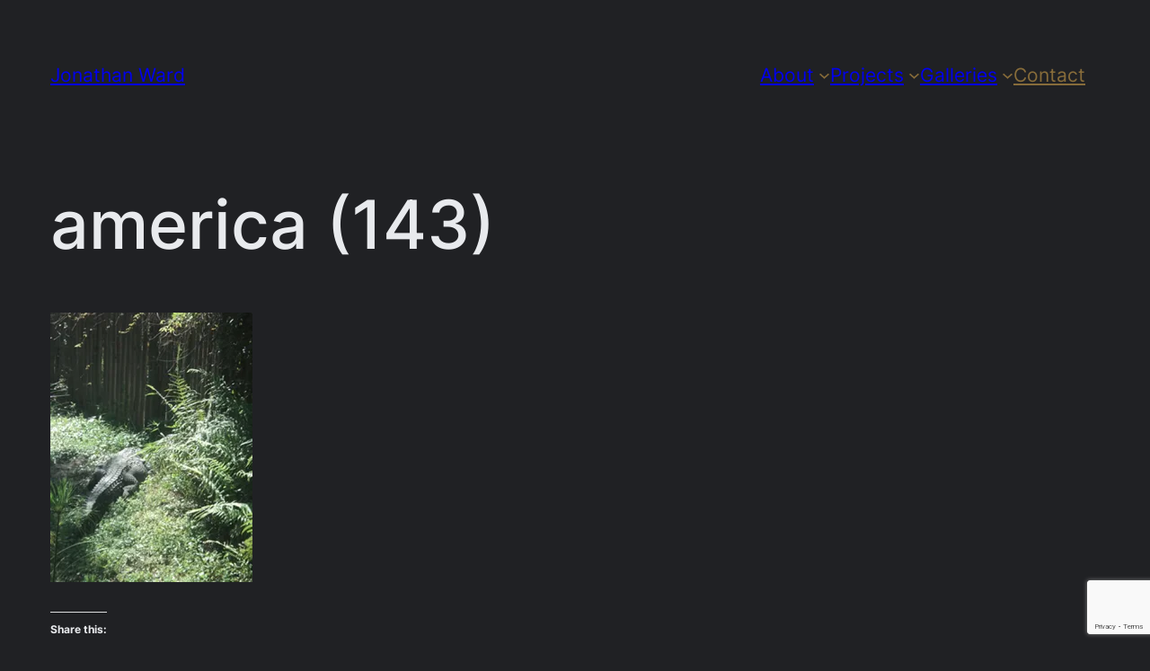

--- FILE ---
content_type: text/html; charset=utf-8
request_url: https://www.google.com/recaptcha/api2/anchor?ar=1&k=6Lc4Ps4jAAAAANLVas6hgMtF9YRC8THvt_ls7_Q7&co=aHR0cHM6Ly9qb2hubnl3YXJkLm1lLnVrOjQ0Mw..&hl=en&v=PoyoqOPhxBO7pBk68S4YbpHZ&size=invisible&anchor-ms=20000&execute-ms=30000&cb=1tpm1axn8nog
body_size: 48680
content:
<!DOCTYPE HTML><html dir="ltr" lang="en"><head><meta http-equiv="Content-Type" content="text/html; charset=UTF-8">
<meta http-equiv="X-UA-Compatible" content="IE=edge">
<title>reCAPTCHA</title>
<style type="text/css">
/* cyrillic-ext */
@font-face {
  font-family: 'Roboto';
  font-style: normal;
  font-weight: 400;
  font-stretch: 100%;
  src: url(//fonts.gstatic.com/s/roboto/v48/KFO7CnqEu92Fr1ME7kSn66aGLdTylUAMa3GUBHMdazTgWw.woff2) format('woff2');
  unicode-range: U+0460-052F, U+1C80-1C8A, U+20B4, U+2DE0-2DFF, U+A640-A69F, U+FE2E-FE2F;
}
/* cyrillic */
@font-face {
  font-family: 'Roboto';
  font-style: normal;
  font-weight: 400;
  font-stretch: 100%;
  src: url(//fonts.gstatic.com/s/roboto/v48/KFO7CnqEu92Fr1ME7kSn66aGLdTylUAMa3iUBHMdazTgWw.woff2) format('woff2');
  unicode-range: U+0301, U+0400-045F, U+0490-0491, U+04B0-04B1, U+2116;
}
/* greek-ext */
@font-face {
  font-family: 'Roboto';
  font-style: normal;
  font-weight: 400;
  font-stretch: 100%;
  src: url(//fonts.gstatic.com/s/roboto/v48/KFO7CnqEu92Fr1ME7kSn66aGLdTylUAMa3CUBHMdazTgWw.woff2) format('woff2');
  unicode-range: U+1F00-1FFF;
}
/* greek */
@font-face {
  font-family: 'Roboto';
  font-style: normal;
  font-weight: 400;
  font-stretch: 100%;
  src: url(//fonts.gstatic.com/s/roboto/v48/KFO7CnqEu92Fr1ME7kSn66aGLdTylUAMa3-UBHMdazTgWw.woff2) format('woff2');
  unicode-range: U+0370-0377, U+037A-037F, U+0384-038A, U+038C, U+038E-03A1, U+03A3-03FF;
}
/* math */
@font-face {
  font-family: 'Roboto';
  font-style: normal;
  font-weight: 400;
  font-stretch: 100%;
  src: url(//fonts.gstatic.com/s/roboto/v48/KFO7CnqEu92Fr1ME7kSn66aGLdTylUAMawCUBHMdazTgWw.woff2) format('woff2');
  unicode-range: U+0302-0303, U+0305, U+0307-0308, U+0310, U+0312, U+0315, U+031A, U+0326-0327, U+032C, U+032F-0330, U+0332-0333, U+0338, U+033A, U+0346, U+034D, U+0391-03A1, U+03A3-03A9, U+03B1-03C9, U+03D1, U+03D5-03D6, U+03F0-03F1, U+03F4-03F5, U+2016-2017, U+2034-2038, U+203C, U+2040, U+2043, U+2047, U+2050, U+2057, U+205F, U+2070-2071, U+2074-208E, U+2090-209C, U+20D0-20DC, U+20E1, U+20E5-20EF, U+2100-2112, U+2114-2115, U+2117-2121, U+2123-214F, U+2190, U+2192, U+2194-21AE, U+21B0-21E5, U+21F1-21F2, U+21F4-2211, U+2213-2214, U+2216-22FF, U+2308-230B, U+2310, U+2319, U+231C-2321, U+2336-237A, U+237C, U+2395, U+239B-23B7, U+23D0, U+23DC-23E1, U+2474-2475, U+25AF, U+25B3, U+25B7, U+25BD, U+25C1, U+25CA, U+25CC, U+25FB, U+266D-266F, U+27C0-27FF, U+2900-2AFF, U+2B0E-2B11, U+2B30-2B4C, U+2BFE, U+3030, U+FF5B, U+FF5D, U+1D400-1D7FF, U+1EE00-1EEFF;
}
/* symbols */
@font-face {
  font-family: 'Roboto';
  font-style: normal;
  font-weight: 400;
  font-stretch: 100%;
  src: url(//fonts.gstatic.com/s/roboto/v48/KFO7CnqEu92Fr1ME7kSn66aGLdTylUAMaxKUBHMdazTgWw.woff2) format('woff2');
  unicode-range: U+0001-000C, U+000E-001F, U+007F-009F, U+20DD-20E0, U+20E2-20E4, U+2150-218F, U+2190, U+2192, U+2194-2199, U+21AF, U+21E6-21F0, U+21F3, U+2218-2219, U+2299, U+22C4-22C6, U+2300-243F, U+2440-244A, U+2460-24FF, U+25A0-27BF, U+2800-28FF, U+2921-2922, U+2981, U+29BF, U+29EB, U+2B00-2BFF, U+4DC0-4DFF, U+FFF9-FFFB, U+10140-1018E, U+10190-1019C, U+101A0, U+101D0-101FD, U+102E0-102FB, U+10E60-10E7E, U+1D2C0-1D2D3, U+1D2E0-1D37F, U+1F000-1F0FF, U+1F100-1F1AD, U+1F1E6-1F1FF, U+1F30D-1F30F, U+1F315, U+1F31C, U+1F31E, U+1F320-1F32C, U+1F336, U+1F378, U+1F37D, U+1F382, U+1F393-1F39F, U+1F3A7-1F3A8, U+1F3AC-1F3AF, U+1F3C2, U+1F3C4-1F3C6, U+1F3CA-1F3CE, U+1F3D4-1F3E0, U+1F3ED, U+1F3F1-1F3F3, U+1F3F5-1F3F7, U+1F408, U+1F415, U+1F41F, U+1F426, U+1F43F, U+1F441-1F442, U+1F444, U+1F446-1F449, U+1F44C-1F44E, U+1F453, U+1F46A, U+1F47D, U+1F4A3, U+1F4B0, U+1F4B3, U+1F4B9, U+1F4BB, U+1F4BF, U+1F4C8-1F4CB, U+1F4D6, U+1F4DA, U+1F4DF, U+1F4E3-1F4E6, U+1F4EA-1F4ED, U+1F4F7, U+1F4F9-1F4FB, U+1F4FD-1F4FE, U+1F503, U+1F507-1F50B, U+1F50D, U+1F512-1F513, U+1F53E-1F54A, U+1F54F-1F5FA, U+1F610, U+1F650-1F67F, U+1F687, U+1F68D, U+1F691, U+1F694, U+1F698, U+1F6AD, U+1F6B2, U+1F6B9-1F6BA, U+1F6BC, U+1F6C6-1F6CF, U+1F6D3-1F6D7, U+1F6E0-1F6EA, U+1F6F0-1F6F3, U+1F6F7-1F6FC, U+1F700-1F7FF, U+1F800-1F80B, U+1F810-1F847, U+1F850-1F859, U+1F860-1F887, U+1F890-1F8AD, U+1F8B0-1F8BB, U+1F8C0-1F8C1, U+1F900-1F90B, U+1F93B, U+1F946, U+1F984, U+1F996, U+1F9E9, U+1FA00-1FA6F, U+1FA70-1FA7C, U+1FA80-1FA89, U+1FA8F-1FAC6, U+1FACE-1FADC, U+1FADF-1FAE9, U+1FAF0-1FAF8, U+1FB00-1FBFF;
}
/* vietnamese */
@font-face {
  font-family: 'Roboto';
  font-style: normal;
  font-weight: 400;
  font-stretch: 100%;
  src: url(//fonts.gstatic.com/s/roboto/v48/KFO7CnqEu92Fr1ME7kSn66aGLdTylUAMa3OUBHMdazTgWw.woff2) format('woff2');
  unicode-range: U+0102-0103, U+0110-0111, U+0128-0129, U+0168-0169, U+01A0-01A1, U+01AF-01B0, U+0300-0301, U+0303-0304, U+0308-0309, U+0323, U+0329, U+1EA0-1EF9, U+20AB;
}
/* latin-ext */
@font-face {
  font-family: 'Roboto';
  font-style: normal;
  font-weight: 400;
  font-stretch: 100%;
  src: url(//fonts.gstatic.com/s/roboto/v48/KFO7CnqEu92Fr1ME7kSn66aGLdTylUAMa3KUBHMdazTgWw.woff2) format('woff2');
  unicode-range: U+0100-02BA, U+02BD-02C5, U+02C7-02CC, U+02CE-02D7, U+02DD-02FF, U+0304, U+0308, U+0329, U+1D00-1DBF, U+1E00-1E9F, U+1EF2-1EFF, U+2020, U+20A0-20AB, U+20AD-20C0, U+2113, U+2C60-2C7F, U+A720-A7FF;
}
/* latin */
@font-face {
  font-family: 'Roboto';
  font-style: normal;
  font-weight: 400;
  font-stretch: 100%;
  src: url(//fonts.gstatic.com/s/roboto/v48/KFO7CnqEu92Fr1ME7kSn66aGLdTylUAMa3yUBHMdazQ.woff2) format('woff2');
  unicode-range: U+0000-00FF, U+0131, U+0152-0153, U+02BB-02BC, U+02C6, U+02DA, U+02DC, U+0304, U+0308, U+0329, U+2000-206F, U+20AC, U+2122, U+2191, U+2193, U+2212, U+2215, U+FEFF, U+FFFD;
}
/* cyrillic-ext */
@font-face {
  font-family: 'Roboto';
  font-style: normal;
  font-weight: 500;
  font-stretch: 100%;
  src: url(//fonts.gstatic.com/s/roboto/v48/KFO7CnqEu92Fr1ME7kSn66aGLdTylUAMa3GUBHMdazTgWw.woff2) format('woff2');
  unicode-range: U+0460-052F, U+1C80-1C8A, U+20B4, U+2DE0-2DFF, U+A640-A69F, U+FE2E-FE2F;
}
/* cyrillic */
@font-face {
  font-family: 'Roboto';
  font-style: normal;
  font-weight: 500;
  font-stretch: 100%;
  src: url(//fonts.gstatic.com/s/roboto/v48/KFO7CnqEu92Fr1ME7kSn66aGLdTylUAMa3iUBHMdazTgWw.woff2) format('woff2');
  unicode-range: U+0301, U+0400-045F, U+0490-0491, U+04B0-04B1, U+2116;
}
/* greek-ext */
@font-face {
  font-family: 'Roboto';
  font-style: normal;
  font-weight: 500;
  font-stretch: 100%;
  src: url(//fonts.gstatic.com/s/roboto/v48/KFO7CnqEu92Fr1ME7kSn66aGLdTylUAMa3CUBHMdazTgWw.woff2) format('woff2');
  unicode-range: U+1F00-1FFF;
}
/* greek */
@font-face {
  font-family: 'Roboto';
  font-style: normal;
  font-weight: 500;
  font-stretch: 100%;
  src: url(//fonts.gstatic.com/s/roboto/v48/KFO7CnqEu92Fr1ME7kSn66aGLdTylUAMa3-UBHMdazTgWw.woff2) format('woff2');
  unicode-range: U+0370-0377, U+037A-037F, U+0384-038A, U+038C, U+038E-03A1, U+03A3-03FF;
}
/* math */
@font-face {
  font-family: 'Roboto';
  font-style: normal;
  font-weight: 500;
  font-stretch: 100%;
  src: url(//fonts.gstatic.com/s/roboto/v48/KFO7CnqEu92Fr1ME7kSn66aGLdTylUAMawCUBHMdazTgWw.woff2) format('woff2');
  unicode-range: U+0302-0303, U+0305, U+0307-0308, U+0310, U+0312, U+0315, U+031A, U+0326-0327, U+032C, U+032F-0330, U+0332-0333, U+0338, U+033A, U+0346, U+034D, U+0391-03A1, U+03A3-03A9, U+03B1-03C9, U+03D1, U+03D5-03D6, U+03F0-03F1, U+03F4-03F5, U+2016-2017, U+2034-2038, U+203C, U+2040, U+2043, U+2047, U+2050, U+2057, U+205F, U+2070-2071, U+2074-208E, U+2090-209C, U+20D0-20DC, U+20E1, U+20E5-20EF, U+2100-2112, U+2114-2115, U+2117-2121, U+2123-214F, U+2190, U+2192, U+2194-21AE, U+21B0-21E5, U+21F1-21F2, U+21F4-2211, U+2213-2214, U+2216-22FF, U+2308-230B, U+2310, U+2319, U+231C-2321, U+2336-237A, U+237C, U+2395, U+239B-23B7, U+23D0, U+23DC-23E1, U+2474-2475, U+25AF, U+25B3, U+25B7, U+25BD, U+25C1, U+25CA, U+25CC, U+25FB, U+266D-266F, U+27C0-27FF, U+2900-2AFF, U+2B0E-2B11, U+2B30-2B4C, U+2BFE, U+3030, U+FF5B, U+FF5D, U+1D400-1D7FF, U+1EE00-1EEFF;
}
/* symbols */
@font-face {
  font-family: 'Roboto';
  font-style: normal;
  font-weight: 500;
  font-stretch: 100%;
  src: url(//fonts.gstatic.com/s/roboto/v48/KFO7CnqEu92Fr1ME7kSn66aGLdTylUAMaxKUBHMdazTgWw.woff2) format('woff2');
  unicode-range: U+0001-000C, U+000E-001F, U+007F-009F, U+20DD-20E0, U+20E2-20E4, U+2150-218F, U+2190, U+2192, U+2194-2199, U+21AF, U+21E6-21F0, U+21F3, U+2218-2219, U+2299, U+22C4-22C6, U+2300-243F, U+2440-244A, U+2460-24FF, U+25A0-27BF, U+2800-28FF, U+2921-2922, U+2981, U+29BF, U+29EB, U+2B00-2BFF, U+4DC0-4DFF, U+FFF9-FFFB, U+10140-1018E, U+10190-1019C, U+101A0, U+101D0-101FD, U+102E0-102FB, U+10E60-10E7E, U+1D2C0-1D2D3, U+1D2E0-1D37F, U+1F000-1F0FF, U+1F100-1F1AD, U+1F1E6-1F1FF, U+1F30D-1F30F, U+1F315, U+1F31C, U+1F31E, U+1F320-1F32C, U+1F336, U+1F378, U+1F37D, U+1F382, U+1F393-1F39F, U+1F3A7-1F3A8, U+1F3AC-1F3AF, U+1F3C2, U+1F3C4-1F3C6, U+1F3CA-1F3CE, U+1F3D4-1F3E0, U+1F3ED, U+1F3F1-1F3F3, U+1F3F5-1F3F7, U+1F408, U+1F415, U+1F41F, U+1F426, U+1F43F, U+1F441-1F442, U+1F444, U+1F446-1F449, U+1F44C-1F44E, U+1F453, U+1F46A, U+1F47D, U+1F4A3, U+1F4B0, U+1F4B3, U+1F4B9, U+1F4BB, U+1F4BF, U+1F4C8-1F4CB, U+1F4D6, U+1F4DA, U+1F4DF, U+1F4E3-1F4E6, U+1F4EA-1F4ED, U+1F4F7, U+1F4F9-1F4FB, U+1F4FD-1F4FE, U+1F503, U+1F507-1F50B, U+1F50D, U+1F512-1F513, U+1F53E-1F54A, U+1F54F-1F5FA, U+1F610, U+1F650-1F67F, U+1F687, U+1F68D, U+1F691, U+1F694, U+1F698, U+1F6AD, U+1F6B2, U+1F6B9-1F6BA, U+1F6BC, U+1F6C6-1F6CF, U+1F6D3-1F6D7, U+1F6E0-1F6EA, U+1F6F0-1F6F3, U+1F6F7-1F6FC, U+1F700-1F7FF, U+1F800-1F80B, U+1F810-1F847, U+1F850-1F859, U+1F860-1F887, U+1F890-1F8AD, U+1F8B0-1F8BB, U+1F8C0-1F8C1, U+1F900-1F90B, U+1F93B, U+1F946, U+1F984, U+1F996, U+1F9E9, U+1FA00-1FA6F, U+1FA70-1FA7C, U+1FA80-1FA89, U+1FA8F-1FAC6, U+1FACE-1FADC, U+1FADF-1FAE9, U+1FAF0-1FAF8, U+1FB00-1FBFF;
}
/* vietnamese */
@font-face {
  font-family: 'Roboto';
  font-style: normal;
  font-weight: 500;
  font-stretch: 100%;
  src: url(//fonts.gstatic.com/s/roboto/v48/KFO7CnqEu92Fr1ME7kSn66aGLdTylUAMa3OUBHMdazTgWw.woff2) format('woff2');
  unicode-range: U+0102-0103, U+0110-0111, U+0128-0129, U+0168-0169, U+01A0-01A1, U+01AF-01B0, U+0300-0301, U+0303-0304, U+0308-0309, U+0323, U+0329, U+1EA0-1EF9, U+20AB;
}
/* latin-ext */
@font-face {
  font-family: 'Roboto';
  font-style: normal;
  font-weight: 500;
  font-stretch: 100%;
  src: url(//fonts.gstatic.com/s/roboto/v48/KFO7CnqEu92Fr1ME7kSn66aGLdTylUAMa3KUBHMdazTgWw.woff2) format('woff2');
  unicode-range: U+0100-02BA, U+02BD-02C5, U+02C7-02CC, U+02CE-02D7, U+02DD-02FF, U+0304, U+0308, U+0329, U+1D00-1DBF, U+1E00-1E9F, U+1EF2-1EFF, U+2020, U+20A0-20AB, U+20AD-20C0, U+2113, U+2C60-2C7F, U+A720-A7FF;
}
/* latin */
@font-face {
  font-family: 'Roboto';
  font-style: normal;
  font-weight: 500;
  font-stretch: 100%;
  src: url(//fonts.gstatic.com/s/roboto/v48/KFO7CnqEu92Fr1ME7kSn66aGLdTylUAMa3yUBHMdazQ.woff2) format('woff2');
  unicode-range: U+0000-00FF, U+0131, U+0152-0153, U+02BB-02BC, U+02C6, U+02DA, U+02DC, U+0304, U+0308, U+0329, U+2000-206F, U+20AC, U+2122, U+2191, U+2193, U+2212, U+2215, U+FEFF, U+FFFD;
}
/* cyrillic-ext */
@font-face {
  font-family: 'Roboto';
  font-style: normal;
  font-weight: 900;
  font-stretch: 100%;
  src: url(//fonts.gstatic.com/s/roboto/v48/KFO7CnqEu92Fr1ME7kSn66aGLdTylUAMa3GUBHMdazTgWw.woff2) format('woff2');
  unicode-range: U+0460-052F, U+1C80-1C8A, U+20B4, U+2DE0-2DFF, U+A640-A69F, U+FE2E-FE2F;
}
/* cyrillic */
@font-face {
  font-family: 'Roboto';
  font-style: normal;
  font-weight: 900;
  font-stretch: 100%;
  src: url(//fonts.gstatic.com/s/roboto/v48/KFO7CnqEu92Fr1ME7kSn66aGLdTylUAMa3iUBHMdazTgWw.woff2) format('woff2');
  unicode-range: U+0301, U+0400-045F, U+0490-0491, U+04B0-04B1, U+2116;
}
/* greek-ext */
@font-face {
  font-family: 'Roboto';
  font-style: normal;
  font-weight: 900;
  font-stretch: 100%;
  src: url(//fonts.gstatic.com/s/roboto/v48/KFO7CnqEu92Fr1ME7kSn66aGLdTylUAMa3CUBHMdazTgWw.woff2) format('woff2');
  unicode-range: U+1F00-1FFF;
}
/* greek */
@font-face {
  font-family: 'Roboto';
  font-style: normal;
  font-weight: 900;
  font-stretch: 100%;
  src: url(//fonts.gstatic.com/s/roboto/v48/KFO7CnqEu92Fr1ME7kSn66aGLdTylUAMa3-UBHMdazTgWw.woff2) format('woff2');
  unicode-range: U+0370-0377, U+037A-037F, U+0384-038A, U+038C, U+038E-03A1, U+03A3-03FF;
}
/* math */
@font-face {
  font-family: 'Roboto';
  font-style: normal;
  font-weight: 900;
  font-stretch: 100%;
  src: url(//fonts.gstatic.com/s/roboto/v48/KFO7CnqEu92Fr1ME7kSn66aGLdTylUAMawCUBHMdazTgWw.woff2) format('woff2');
  unicode-range: U+0302-0303, U+0305, U+0307-0308, U+0310, U+0312, U+0315, U+031A, U+0326-0327, U+032C, U+032F-0330, U+0332-0333, U+0338, U+033A, U+0346, U+034D, U+0391-03A1, U+03A3-03A9, U+03B1-03C9, U+03D1, U+03D5-03D6, U+03F0-03F1, U+03F4-03F5, U+2016-2017, U+2034-2038, U+203C, U+2040, U+2043, U+2047, U+2050, U+2057, U+205F, U+2070-2071, U+2074-208E, U+2090-209C, U+20D0-20DC, U+20E1, U+20E5-20EF, U+2100-2112, U+2114-2115, U+2117-2121, U+2123-214F, U+2190, U+2192, U+2194-21AE, U+21B0-21E5, U+21F1-21F2, U+21F4-2211, U+2213-2214, U+2216-22FF, U+2308-230B, U+2310, U+2319, U+231C-2321, U+2336-237A, U+237C, U+2395, U+239B-23B7, U+23D0, U+23DC-23E1, U+2474-2475, U+25AF, U+25B3, U+25B7, U+25BD, U+25C1, U+25CA, U+25CC, U+25FB, U+266D-266F, U+27C0-27FF, U+2900-2AFF, U+2B0E-2B11, U+2B30-2B4C, U+2BFE, U+3030, U+FF5B, U+FF5D, U+1D400-1D7FF, U+1EE00-1EEFF;
}
/* symbols */
@font-face {
  font-family: 'Roboto';
  font-style: normal;
  font-weight: 900;
  font-stretch: 100%;
  src: url(//fonts.gstatic.com/s/roboto/v48/KFO7CnqEu92Fr1ME7kSn66aGLdTylUAMaxKUBHMdazTgWw.woff2) format('woff2');
  unicode-range: U+0001-000C, U+000E-001F, U+007F-009F, U+20DD-20E0, U+20E2-20E4, U+2150-218F, U+2190, U+2192, U+2194-2199, U+21AF, U+21E6-21F0, U+21F3, U+2218-2219, U+2299, U+22C4-22C6, U+2300-243F, U+2440-244A, U+2460-24FF, U+25A0-27BF, U+2800-28FF, U+2921-2922, U+2981, U+29BF, U+29EB, U+2B00-2BFF, U+4DC0-4DFF, U+FFF9-FFFB, U+10140-1018E, U+10190-1019C, U+101A0, U+101D0-101FD, U+102E0-102FB, U+10E60-10E7E, U+1D2C0-1D2D3, U+1D2E0-1D37F, U+1F000-1F0FF, U+1F100-1F1AD, U+1F1E6-1F1FF, U+1F30D-1F30F, U+1F315, U+1F31C, U+1F31E, U+1F320-1F32C, U+1F336, U+1F378, U+1F37D, U+1F382, U+1F393-1F39F, U+1F3A7-1F3A8, U+1F3AC-1F3AF, U+1F3C2, U+1F3C4-1F3C6, U+1F3CA-1F3CE, U+1F3D4-1F3E0, U+1F3ED, U+1F3F1-1F3F3, U+1F3F5-1F3F7, U+1F408, U+1F415, U+1F41F, U+1F426, U+1F43F, U+1F441-1F442, U+1F444, U+1F446-1F449, U+1F44C-1F44E, U+1F453, U+1F46A, U+1F47D, U+1F4A3, U+1F4B0, U+1F4B3, U+1F4B9, U+1F4BB, U+1F4BF, U+1F4C8-1F4CB, U+1F4D6, U+1F4DA, U+1F4DF, U+1F4E3-1F4E6, U+1F4EA-1F4ED, U+1F4F7, U+1F4F9-1F4FB, U+1F4FD-1F4FE, U+1F503, U+1F507-1F50B, U+1F50D, U+1F512-1F513, U+1F53E-1F54A, U+1F54F-1F5FA, U+1F610, U+1F650-1F67F, U+1F687, U+1F68D, U+1F691, U+1F694, U+1F698, U+1F6AD, U+1F6B2, U+1F6B9-1F6BA, U+1F6BC, U+1F6C6-1F6CF, U+1F6D3-1F6D7, U+1F6E0-1F6EA, U+1F6F0-1F6F3, U+1F6F7-1F6FC, U+1F700-1F7FF, U+1F800-1F80B, U+1F810-1F847, U+1F850-1F859, U+1F860-1F887, U+1F890-1F8AD, U+1F8B0-1F8BB, U+1F8C0-1F8C1, U+1F900-1F90B, U+1F93B, U+1F946, U+1F984, U+1F996, U+1F9E9, U+1FA00-1FA6F, U+1FA70-1FA7C, U+1FA80-1FA89, U+1FA8F-1FAC6, U+1FACE-1FADC, U+1FADF-1FAE9, U+1FAF0-1FAF8, U+1FB00-1FBFF;
}
/* vietnamese */
@font-face {
  font-family: 'Roboto';
  font-style: normal;
  font-weight: 900;
  font-stretch: 100%;
  src: url(//fonts.gstatic.com/s/roboto/v48/KFO7CnqEu92Fr1ME7kSn66aGLdTylUAMa3OUBHMdazTgWw.woff2) format('woff2');
  unicode-range: U+0102-0103, U+0110-0111, U+0128-0129, U+0168-0169, U+01A0-01A1, U+01AF-01B0, U+0300-0301, U+0303-0304, U+0308-0309, U+0323, U+0329, U+1EA0-1EF9, U+20AB;
}
/* latin-ext */
@font-face {
  font-family: 'Roboto';
  font-style: normal;
  font-weight: 900;
  font-stretch: 100%;
  src: url(//fonts.gstatic.com/s/roboto/v48/KFO7CnqEu92Fr1ME7kSn66aGLdTylUAMa3KUBHMdazTgWw.woff2) format('woff2');
  unicode-range: U+0100-02BA, U+02BD-02C5, U+02C7-02CC, U+02CE-02D7, U+02DD-02FF, U+0304, U+0308, U+0329, U+1D00-1DBF, U+1E00-1E9F, U+1EF2-1EFF, U+2020, U+20A0-20AB, U+20AD-20C0, U+2113, U+2C60-2C7F, U+A720-A7FF;
}
/* latin */
@font-face {
  font-family: 'Roboto';
  font-style: normal;
  font-weight: 900;
  font-stretch: 100%;
  src: url(//fonts.gstatic.com/s/roboto/v48/KFO7CnqEu92Fr1ME7kSn66aGLdTylUAMa3yUBHMdazQ.woff2) format('woff2');
  unicode-range: U+0000-00FF, U+0131, U+0152-0153, U+02BB-02BC, U+02C6, U+02DA, U+02DC, U+0304, U+0308, U+0329, U+2000-206F, U+20AC, U+2122, U+2191, U+2193, U+2212, U+2215, U+FEFF, U+FFFD;
}

</style>
<link rel="stylesheet" type="text/css" href="https://www.gstatic.com/recaptcha/releases/PoyoqOPhxBO7pBk68S4YbpHZ/styles__ltr.css">
<script nonce="Hl6jDKX1YX5CSB0_xaWjjA" type="text/javascript">window['__recaptcha_api'] = 'https://www.google.com/recaptcha/api2/';</script>
<script type="text/javascript" src="https://www.gstatic.com/recaptcha/releases/PoyoqOPhxBO7pBk68S4YbpHZ/recaptcha__en.js" nonce="Hl6jDKX1YX5CSB0_xaWjjA">
      
    </script></head>
<body><div id="rc-anchor-alert" class="rc-anchor-alert"></div>
<input type="hidden" id="recaptcha-token" value="[base64]">
<script type="text/javascript" nonce="Hl6jDKX1YX5CSB0_xaWjjA">
      recaptcha.anchor.Main.init("[\x22ainput\x22,[\x22bgdata\x22,\x22\x22,\[base64]/[base64]/[base64]/bmV3IHJbeF0oY1swXSk6RT09Mj9uZXcgclt4XShjWzBdLGNbMV0pOkU9PTM/bmV3IHJbeF0oY1swXSxjWzFdLGNbMl0pOkU9PTQ/[base64]/[base64]/[base64]/[base64]/[base64]/[base64]/[base64]/[base64]\x22,\[base64]\\u003d\x22,\x22w7VaAsO/eWLCvFdnw4wiHHxiMUzCrsKmwoYeUcORw77Dq8O2w5pFVwpbKsOsw6RWw4FVAhQaT3jCo8KYFHnDgMO6w5Q5CCjDgMK+wq3CvGPDnRfDl8KIf1PDsg0sNFbDosOewofClcKhbcOhD09Mwqs4w6/CqMOow7PDsRAPZXFsKw1Fw75zwpI/w68KRMKEwqpnwqYmwpXCiMODEsKrEC9vTATDjsO9w7M/EMKDwp0EXsK6wppnGcOVLMOPb8O5O8KswrrDjxnDpMKNVGxgf8ODw6R8wr/Cv0R0X8KFwoc+JxPCsTQ5MCY+WT7DqcKWw7zChl7CrMKFw40hw4Ucwq4MLcOPwr8bw4MHw6nDt0RGK8KVw58Ew5kbwozCskEWHWbCu8OCbTMbw5jClMOIwovCnHHDtcKQBVodMHIWwrgswr7DtA/Cn0xYwqxiWnLCmcKcUsOCY8KqwpvDk8KJwo7CuinDhG4pw5PDmsKZwqhJecK7B0jCt8O2XXTDpT9tw55KwrISLRPCtU9Ww7rCvsKUwrErw7EAwo/CsUtgR8KKwpAZwpVAwqQNXDLChGXDnjlOw57ChsKyw6rCnkUSwpFJNBvDhRjDi8KUcsOXwqfDgjzCmcOqwo0jwporwophLFDCvlsQAsOLwpU8clHDtsKbwotiw70pOMKzesKHFxdBwo1Ow7lBw4Ajw4tSw7EvwrTDvsKpKcO2UMO/wrZ9SsKTWcKlwrpwwp/Cg8Oew7vDlX7DvMKZWRYReMKewo/[base64]/[base64]/CmFoPQGbDpyh0woXCvMOOw4Y4wr/CmGtzDsOibcKheXgEwoEfw7XDpcOgGcOYwohAw7xYUsKzw7EsbzE/HcKqIcKww57CtcOXFMOyalrDuEhSIyUpcExkw6nDq8OiGsOIDcOCw67DnwDCnl3Cuyhewo9xw4PDtGcmETFcCcOiBC0ww6LCumvCh8Kbw7l4wrjCrcKiw6LCjsK/w54mwqnChHIMw6rDmsK7w4LCkMOcw5/DmQBYwp56w4LDoMOawpLDvxnCmMKEw7ZyLRQrLm7CuVplRD/DjgXDuVdNX8KNwq7DgTbClmViCMKDw6h7OMK1TS/[base64]/Du8KoJGTCtQfCmsOBewDChS/DucOnwop4worCrcOoAErDkGY5GCXDrcOKwpnDr8O4wox1bsOIXcKVwrlCCB4iX8Oiwrgaw7R6P0gWKBoZWcO4w7slUSQkb1zCp8OMI8OkwqbDtE3DjMKubgLCnyjCiGx5eMOHw7Etw5/ChcKgwq5cw4x1w5IQO2gbLU0zHnzCmMKDQsKUcwY+IsOawq0TUMObwr9OUcOSDxpAwqNYK8Oswq3CnMOdaT1TwpZtw4XCkzXCgsKKw7pMFBLCnMK7w5XChSNOJcK7wpPDvGbDo8K7w70Bw6VSPHvChsK1w77DvlbCoMKzbcO5Aw9YwojCpBMNShwywrVZw57Ck8Ocwq/Ds8OEwpjDilLCt8KAw5Q5w6chw6tiOMKqw4fCnm7CkCfCqzByKMKGMcKHBHgTw5M/[base64]/[base64]/OVoEw4DCisOKE8Ogw5bDjsOZUsKowrbCnTpdJcKRwqpVw7ZXeF7CinTChcKUwpfClcKVwrPDsw8Iw4fDuWdBw4A/UklDQsKCRcKCG8OTwqXCr8O2w6PCpcKEXFltw7MaK8ONwrDDoEc9Z8OXaMOmXMOlwp/[base64]/[base64]/DtsKPcMO3wonCt3/DtXfCiE/[base64]/CrsODw7oCwr/[base64]/w6A2w6/CsCTCkGXCkVrCrAdBwqtsGsOtwrZxODNmHipew55iwrFAwqTCkFEfMsKYbsOlRcKHwr/DnUBuS8KvwrnCiMOhw4zClcO3w4DDolJewpk3MQbCj8KTw5pGCMK2aWhqwqA0asO8wrLCrWQSwpbCpGbDmsKEw7QWFgDDgcKOwr0cam/DicO1IcOnTcOJw78aw6ohAxPDmcOBZMOvZcOxLk3DhWsaw6DCrsOiKUjChmTCrA0Yw4bCoH5CAcOwPcKIwrPCtgJxworDhVLDg17Ci1vDrWzCoT7DrMKpwrcuBMKOXlnCq2vCncOGBMOLVXzDpV3CjFDDmRXCqMOyCSNPwrZ7w7vDgcK0wrfDmDjCocKiw6PCnsOwfy/CtCzDpcOOfsK5cMOvbsKmeMK9w6vDtsObw4hzfV/Ct3vCoMOcf8KxwqjCpsOUHGQhUcOOw41qXgkMwqNPJBjDm8K5HcKow5oPV8KSwr8bw5/CjMOJw6fDo8O0w6PCkMKWex/Chwcyw7HDvzrCtnjCp8KBBsOAw4ZqC8KAw7RfKsOqw6F1TV4Pw6dIwrTCrcKPw6XDs8ODWxwpVsOgwqPCvlTCrMOYQsOmwp3DrMO/[base64]/Dv8O/[base64]/DgkpiwpduEm1hSU4pwp07woHCq296AcK8w7JcXcKgwqvCpsOzwrnDryxxwrwmw4Mjw6tsVTrDmQ4xIcK1worCnD7Dhz1BIk/Cv8OfKcOCw5nDrX3CsjNmwpISwofCtjrDqiXCt8KJDcOywr4tJBXCn8OxSsKBfMOXAsOaWsO0TMOgw7PCuwQrw6NXJm4Ewo9MwrkXNV95WsKNL8OLw7/DmsK2DlPCsy4XVjbClSXCrEjDvcKhbsKkCkzDszsYTcKEwqTDg8KDw5I6SB9NwrAHYyTCpTVZw4pDwqhNw7zCs3rDgMOSwoPDlgDDunVYwoDDucK0Y8OMTFvDuMKLw4oQwpvCiEYHccKeP8Kqw4wvw44Kw6Q5HcKNFxwNwpLDssOlwrDCkE/[base64]/w55MNsKRVsK3w6R3AMOkSz3CrFRIawTDjsO3FsKoWn5MVQbDqcKMM2DCsyHCl3PDkDsGwpLDq8KySsOQwozCgsO0w6XDpxcFw53DpnXDtibChl51w5Izwq/Du8KCw6PCqMO2YsKBwqfDrsO/wrvCvFRaVErCkMKFQsKWwolgXSVXw4lgVBfDoMOVwqvDqMOoGgfCmDTDoTPCusOIwopbbCvDoMKWw5Adw7/CkEgIKsO+wrI+NEDDp1p6w6zDocOnPcORbsKDw5dCVMOqw77CtMOxw5pmMcKJw47DqV44GMKHwrvCkmbCm8KUCkBAZcOUK8K/w5MoNcKJwoENfnsjwqsQwocnw5nCrgXDssKpAHYnwq4Ww7wbw5pFw6RbZcKhSMKie8Omwo8iw4wywrTDunoqwo1xw6/CuRDCnTQnUQ58w69tMsKHwpzCu8Ogw5TDjsKgw7R9wqxWw5Vsw6Fpw4nDinTCh8KNJMKefHklW8O2wpBHb8OKLRh2OMOVYyfCtRBOwo98U8K/CHvCo23CisKAB8OHw4/[base64]/[base64]/CjRoyw5EDIMOEwrd6MUfDs8O/wpEWQ2hrw6vCnFUvAn0Bwqc6UcKnC8OBNX1+dsOLDxnDqWrCjzcsHCR/UcOBwqHDt2tgwrs9JnoCwptVWh7CmjPCkcOqQH9GNcOFKcOFw55gwobCm8OzJ3ZBwp/ChGhxw54IDMO+KzA+TlUsR8KOwpjDg8OXwo/DicO9w69xw4d+Vl/Cp8OARWDCtCxjwrBnVcKtwpzCjsOBw77DkMO1w5IKwrcPw4/DqsKwBcKEwoLDlXxqE27CqsKEw6xSw418wrI1wrbCkTMSHSpTP2p1aMOEBcOtU8KtwqXCsMKSaMObw41Bwot4w4M5NgLDqy8eUg3CsyrCrsOJw57ConZVfsOmw6HCs8K4R8Opw6fCjlx+w5bCqUUrw6NXN8KeMWTDsyZTYMOTfcOKBMKwwq43w54JLcK/[base64]/DoyvDoxPDn38WwqnCpTDCsTtOScKiTsO3w7RTw4vDgsKxUMOhOwRLKcODwqDDs8K4w5jDpMKfw5fCncOaOsKZaDjCj0/[base64]/Dv1TDkEFSw7LDr3LDkA/[base64]/CmQIbw6XDpUnDvUfDuEfCoMKqw5jCoFoNcsOEwo7DjwJIwrPCmTbCpDnDlsOoZcKfPVTCtcOSwq/DjGTDtgEPwpJEwrTDg8KXDMKnesO/cMOdwpxCw7FNwqEpwqssw6zCgknCk8KFwobDrMK/w7jCgcOrw59uCyrColt8w7UMHcOHwrJ/ecKrZCF4wpoRwpBWwqDDmF3DoC3DgVLDkHIYUSJsM8KSUyrCnsO/wqBsc8OmBsKXwofCml7DgcOITMOuw5wMwpNmHQgjw6JKwqUrYsOcTMOTfHlNwrvDusO2wq7CmsOCD8Ouw6PDpsOkRcOoPmbDlhLDlh/CiFHDtsO5wobDiMOOw4nCl3xLPDF2Q8K8w6vCrBBawo1XUwrDugvDvsOywrXDkELDm0HDqMK5w7/[base64]/DhzPDrsOPHcKFwp7CisOBwqxtw67CjnPCscOGw4rCvWfDkMK0wotLw4fDhDJqw71YLnnDocKUwoXChzQeWcO0RMKkLBQnOAbDk8OGw6rDnsOpw69dw5DDoMKJEx4xw7/CsWDDmcOdwpEIAMO9wo/[base64]/CgmcXwqliVMKAO0PDpcKFw4Itw53CpcOHCcOmw7VKacK6HcO7wqQiwpthwrrCp8Olwrx8w7LCtcKXw7LDmMKiFMKyw6IRfwxUUMKLFWLCpGLDpDrDlcKOJmMFwrYgwqgNw5TDliF7w7HDp8O7wrUNRcOBwo/Di0UYw4FoFUXDkUpcw6xEKkB2QQjCvCdFOhlDw6tFwrZBw6/ClsKgw7zDnkfCnTxtw5XDsG9ACEHCu8OGe0U5w7c+HxfCnsOfw5XDpE/[base64]/[base64]/DmQDDvQXCuMKEw4o7wprDjjrDtlRvacKew69xw4fCjMKow5rCq0/DpsKjw4VhbznCn8OJw7rCuk/DtcOrwq7CgTnCrsKxZsOSRHQ6N37Dlj7Cn8KTdsOFGMKYYENFFSJGwps8wqbCm8KwK8K0BcOfw50iRAxzw5ZsDSTClSd7UgfCsBXCosO6woPDq8O5woZVFEzCjsKFw6PDszoRwr9nHcKzw4TDlwLCuzJOJMO+wqYgJUIpB8O3c8K2ADPDkDXCrzABw7/[base64]/IsOZJBvCpXUkw4jDhkHDqsK+CXfDmcOpw5vCs3c+wo/CpcKHesOUwpjDlX8uEQ3CvcKrw6TCnMK0Oy9YZg0SYsKowq3CtsKHw7LCgXTCpiXDmcOHwpnDu1ZMH8KxZ8OhdV9JZsOGwqU/woc4TW3DncOLSDtkJMKTwpbCpDVpw59QDFkdSF3CsmHClsKuw4jDrcOsPwrDjcO2w5/DhMK3KwlvB3zCmMOGRGLCqgIxwrlsw61aHHjDnsOawoR+FHd7JMK0w4NbLMKIw4N6d3kmJnfCnwExWMOrwrRBw5bCoGbCrcKHwpF4EMK9YWVVc2ghwrjDjMOCcMKIw6PDumNbZ2bCpWkgwo8zw7fCpUIdWElDw5zCjyUyKGU/[base64]/CmsKWw6ZUw4phLMONbcKyw6xUw6DCvilWNEM1E8OjKCxTPsKVKz7CtiEnRggkw4fCg8K9w7jCtMK/NcOxJ8KTJnhsw4klwqnCgwNheMKueQLDjXTChMOxIFDCtsKiFsO9RF9ZHsOnD8OrGEHChTY4wqJuwpUBRcK/w6vCvcKFw5/CrMOfw7dawpdsw4DCq1jCv8O9w4nCpDHCtsOCwr0oRcO2DmrCnsKMBsK9TMOXwqHDuT/Dt8KMbsK/XU40w67Dr8Kow58SH8OOw6jChQzDvsKkFsKrw6NCw5jChMOcwqDCmwxYw6QMw5TDn8OGPMK3wrjCj8KAQMODGAd/w4Bhwrpbw7vDtCrCq8OwDxEKwqzDrcO/SGQ7w6/Cl8O5w7wCwoTDn8O6wp7Dk1FKb1PCiCtWwqvDrMOQNBzCjMOaYMKdHcOIwrTDrDdPwpfCmGggORjCnsO2WT1IUQ0AwoEAw4IpAsKuKMOlRQs6MzLDmsKwPAl0wocjw4FKNMKXS1Izwo3DjylPw7rCs29bwr/CocOXawoCCEI0Hi5Kwq/DkcOmwpxmwrzDjEbDm8KpG8KgLlnDjcKaJ8KJwrLCizXCl8O4dcKAdDjCrwXDgMORAHDCvynDlsKGZsKOKU00e1tJFkbCjcKMw6UDwqVlOCJkw6DCocKLw4nDscKSwoHCiHIrO8KfYiLDmix2w6fCucOsVcKHwpvDqBLDhcOUw64lL8K/wqPCssOhWTtPc8OOw57DoUoWbx83w7TDqMONw4UKL27CgsKPwr7Cu8KuwonCuWwdw6U9w5jDpT7DisOQbE1DCn87w5ZUdMKUw5Z2eETDrcKVw5rDg1MnQMKBJ8KYw5gjw4d1Q8K/M0XDigAyeMOow7YCwp01blZKwqRPSH3CrR7DmcKxwp9nTsK8aWnDnsKxw4vCgyXCksOsw7bCrMOxY8ORZ03CpMKNw5PCriBWTEvDv07Dhh3Dm8KWWEczccKMI8ObGHg5Rh8Aw6wBSVXCmHZXOmZPC8OXX2HCucO/wprDjAAKCcOZQSPDvgLDjsKaC1BzwqZdKUPCvUIzw5bDuk/DlsKdYiPCpsOhw5Q4EsOTPcO9bkLCszlKwqrDrBvCv8Kdw6/Dj8KqHGtmw5pxw6Mwb8KyCcOmwpfCgGFNw7HDgyFRw7jDt2fCun8NwoEdQ8O/[base64]/CmiIcaU1twqfDhkPDhTzCnmtzKEYTwrDDvxLCssKFw48Pw5hfAWJ5wq8+PidQA8OQw7sVw6Azw41Vwq7DjMKUw5jDqjfDpBnDnMOVcmd/[base64]/DujxIQwwIfcO6AcKyw7USG3HDmmolN8K+wrXDj0PDsTp4wq3DrAjCisOEw5XDhRVtWXZTN8O5wqAQMMK7wqTDscKAwpHDkkApwpJfYX5vGsOVw6bCmH8pWMKHwr7CiG5lHX3CsTcaW8OiIsKqSD/[base64]/[base64]/[base64]/MzbCj8OdwpzCqgJtw4EuY2BCwptdw6XCv8Klw6wIwprCicK0wrlJwq9mw4leLU/[base64]/Dpglvwo1YKxECwoIGwoRWWxbDglRLWMODw7Mlwr/[base64]/DgMKZwp1Fb2nCnFnDlHbCk8OhEsOLbsOcwoNVBcKfQMKtw7ImwqLDlxNIwqoZP8ORwp/Dh8KCHMOfU8OSThPCj8KUQ8ONw6lvw5JROXkyd8Kpw5DCkmjDrj3Dn2PDusODwoNwwoZxwobCqVx1I15PwqRAfCrCnRYfTiXCmBfCqFpMBwEAIVHCvMKkC8OCeMOHw6LCsz7DosKoFsOew4VpIcOmTHvDoMK/E0lKH8OnMGPDiMO4DDzCrMK3w5/DkMOzJ8KPMcKZdn1QHxDDtcK1PwHCosKXw6fCosOYUiLDpSUFCMKRH2LCucKzw44OMsK3w4BnCMKnOsKSw7HCvsKcwrXCr8K7w6Rya8KgwogELG4Cwr3Cs8OxEjlvVgNDwqUAw6dsXsKuVMKfw585DcKnwrU/w5Z7wo/CoT0BwqZ+w58sYikRwrzDs0wXSMKiw6R6w7RNwqRiacOXwojCg8KEw7YJU8OzBUzDjhTDjcOewqfDq1PClWjDicKNw4rCoCfDoi3DqCTDrsKjwqTDjMOYEMKjw4Y8FcOMS8KSOMO6B8K+w4A2w6Q/w63ClMK3wpx4DsKvw7/DpR5dYcKtw5dSwo5tw787w65IbMKDEcOpIcOeLDQGRxVxeDDCrR/Dv8K0VcOYwodeRRAXGcODwpzDuDzDtFhvIMK2w6jCvMOTw4PDqMKKKsOgw7PDiBTCocOrwobDs0A3CMO8wpBiwrg1wo5Pwps3w6lsw5hTWHp/AMOTT8Kmw6URRsKFwoLDnsKiw4fDgsKjA8KQLDXDp8K8YXRYP8OrYiHDlMKneMOMGQR7EMOLB2FVwqHDpCN7W8Kiw75ywq3Ct8Knwp3Cm8Opw6/[base64]/CjcOfYMK6D2PDnH3Dmk5CwpBrw5oEwpzClGjDocKbWWDDqMO6H1bDgiLDk0Evw4/Dgh0dw5AEw4fCpGl0wrAgbMKXJMKNwqHDkzUyw5DCjMOfW8OOwp5xwqBiwo/CuXgsM0vCv2vCsMKowrvClXfDgk8cNSkkFMKUwo9iw53DpcKow6jDhlnCvipUwpsDW8KzwoDDmsKPw67Cph86wrByG8K1w7DCs8OJdVI/wrtoDMODY8O/w5g/fxjDthgOw7nCtcK9fTEtX2zCtcK2L8OKwpXDt8KXI8Obw612M8OmVBXDsnzDmMKWScO0w7/CosKZwo5KQj8rw4QBbizDrsOsw741LyzCvxzCiMKBwqlddA0bw6DCiwkLwqseHXLDmcOtw6LDg3R1w6k+w4LCgDfCrl47wrjCmDnDucKjwqERE8KMwovDvEjCtn/[base64]/DkMOzwrhRwrDCrMKKw5sCwrhVw5RHw7TCqABDw70uwr8Iw6gAJcKfXsK3RMKGw4YVOcKuwpJRccOXwqINwqBIwp0cw6XCksOEPsODw5LCixo+wotYw7sfaiJ9wr/Dn8KIw7rDlB/[base64]/w5rCmMOnwqrDrA8Kw5jDkwDCp8O3w7dCwrbDtlxSRMKCS8Ouw5bCrMO4cBLCs3NMw7vCu8OQwqEFw6zDiGvDrcK9QjU5DA9EVDUkHcKWw5XCsXl6asOiwo8WO8KfKmrCiMOewqbCrsOkwrZbBEx5Ung7DB52U8K9w6x7J1rCksKbM8Kpw5c1cA7CiijClEfDh8K8wo/DmHxqW00lw4pnMy/DjARhwqcRJ8Ktw6XDuW/CusOnw6dVw6fCr8KhZ8OxRG3CisKnwo7DgcOKD8OIwrnCusO+w4UNw6dlwoYwwqrDisOzw5cVw5TDh8Krw5DDjXplGcOoS8OTQW/Duzc/w5DCrFgaw6jCrQtmwpcUw4TCrgbCoEwFDMKYwpZrMMO8IsKsQ8KQw7IBw7bDtD7DvMODVmQ/DSfDpRvCqCxEwo57RcOHR2VnS8OVwqrCok5Fwr9kwpvCpwVow5jDq3NRUiDCm8OLwqA1X8O+w67CjsOEwrp/MFvCuUc5QFBHIMKhNGkDdWLCgMO5ETNWaH9zw7vChsKqwrfCucOrfF8gIMKUwrIdwpkcw7TDscKJES3DliJeXMOFXx7CjMKwBxjDhsOxM8Kxw698wrvDhA/DunHChhDCpmzChWHDksKYKE8mwpcpwrMoLMOFNsKIO352fi7DmDTDqTbDpk7DjlDCkMKBw4JZwpXCisKTNA/Cuh7CvsODKADCkRnDk8KJwqpAJcKDPhZnw5PCpU/DrD/DncKGWMO5wqnDmz81T37DnA/Dmn7CqAIPfzzCscOzwp4Nw6zDh8KxWVXCvmZuNHHClcKJwozDthHDpMODQFTDhsKILk1Tw6lUw47Dl8K+RG7Ci8OjGz8BRcKkEQHDsCLDt8O2P1nCqncSLsKJwr/CqMOhaMOqw6PCnAVHwrl+w6pZHz/Cm8O8FMKlwrdYAmNMChhXCsKCAD9jUi7Dvz10Azhlw47CmS3CjMKSw7zDg8OOw4wteDbChcKcw49OXHnDq8KARzErw5MNemNVBMOGw5bDrcKRw6lOw7MmZiPCn21rGsKHwrJcTsKEw4EzwqZZb8KWwosNHQY0w6M/MsKiw5BGwprCpsKHAVbCv8Kmfwguw489w7pueS/[base64]/DgcOWWMOEwq4lPcKPw73CucOAwp3CssOpFMKYwoLDnMKfNDAoRBAXMW8Nwo4lYjZQKXACD8K4N8OgREnDicOdFh8/w73DuwTCsMKwPsO1DsOjwoHDrWQpRRNJw5hTJcKAw5QnMsOcw4HDtG/[base64]/CrcK1MFHDq8KBGzDCqX3Cm23Dgw4Pw7g4w67Drwxlw6/DtkBPOFPCuSsWXlDDgB45wrzCtMOIFcObwpPCjsKgFsKQMcOSw6xVw5w7wq7Dn2/[base64]/E8KSwq/CtA3DhEVTRwjCjMKHUTXCm8OSw5jCmcO4VyvDgMOxSyBaQErDoW9cw7LCs8K0N8O7esOZw4XDjyLCnCp5w6PDucKODh/Djn8+dTbCkHwNKiZJXivCgTNiw4M1wr0JKFZGwrAwbsKfecKUJsOxwrDCrMKpwoDCpWHCkm5vw60Mw4MeKjzChVLCvxB1EMOqw5YzWH3CscOiR8K0NMKpe8KsR8Oxw7/[base64]/ClUImwrTCgyVdS0zDkMOFw5kOw5HCoMKOw4cdwoFHXcO5w7PDiVfChsKhw7nCgsONwo0Yw4YQIS7DrzZnwo1rw5BlAyDCsz8zH8OTZw1xcwDDn8KtwpXCnXnCqMO/w6NdFsKMCcKlwq41w7/Dn8OATsKVw6Qew68jw5NLXCLDpD1iwrUPw40XwojDq8KiAcOlwobDlB4jw69/aMOhQHLDnwIVw7wNDh9zw57CpEBwc8KkZsOmTMKoDMKoW3DCphbDpMO7H8KGBivCrzbDucK1E8Ojw5MJWMKeccKMw4LCtsOcwrQSacOswpTDpS/CssO2wqDDv8OEEWYOCyzDu03DoygiScKkJxDDjMKNw4oJKCk8wp7CgsKuXGnCmFptwrbCnx5DKcK0KsOCwpN5wqZLZjA4wrHDsCXCgsKTJVAqfUYYPDnDt8OvRT7ChivCpUNnTMKqw5TCmsO2OxR8wrsowq/CtxUaf13DriYbwockwp5ncW8JNsOwwprCtMKZwoRNw7TDgMKkEw7DosOJwpVAwoPCsW/CiMOPACvCoMKww6Jyw7MdwpbCusKRwoEGw47DrkPDpMOKw5NhLBDDrsKVel/Dr14yNG7Ct8OoC8KNR8Otw41eBcKYw7xARW4lCCLCtwYqNT5hw5AAeVAXWhooE2Uhwochw4sWwqQewoLCvxM6w6wmw4tZWcOPw5ILJMOEAsKdw7sqw6UKOEVFwqRFJsKxw6k6w5DDmXNcw4NrY8K3ZS5+wp/CsMO2SMOVwr0tPQQLNcKxMlDDsBB9wrLDm8OmHF7CpTDCkcO+EcKybcKHTsOewobCmXUAwqYQwo7Ds3PCncO4S8OmwojDk8Kvw50OwoMNw68VCx3Cl8KeKsKGK8OtXVPDuFnDusK3w63DrkA7wpBEw4nDjcK9wq9iwq/[base64]/DhcOgwrA3wpApNsOXwrcbw4dhK8OHwoLCpF7ChMO8w7LDi8OAHMKtWcOSwolpI8OPUMOnemTCt8KQw4DDjhbDocK9wqMXw6bCo8K3w4LCl19pwovDqcOWAcOUaMOHIMKIFcOBwrRRwqDChcOfw5jClcOnw5/DpcOFOcKmw5YBw45sBMKxw5o1wo7DriICTXoEw6JRwo4sCVZ/WMOTwpPClsKjw6jCjHfDqioBAMOgUcONSMO3w5PChsO8UgzDtXZUPBDDpsOtLMOSF2EabsKvFVDDk8KAC8KjwrPDtsOsLsKfw4HDqX/Dr3bCt0XCvsO2w4jDjcKdNmcUCElnMSnCsMO8w5bCv8KMw77DlcOWecK3FhVvJWlwwrwRfsKBDgHDo8KDwqkvw4LDnng4wo/DucK5w4rDlxXDlcOvwrDDjcOZwoATwpJEEcOcwojCksK1YMOnCMO3w6jCt8OABg7CrTbDrhrCpcOHw54gHW59XMK0woQyPcOAwoLDs8OuWRjDh8O+QsOJwobClsKWT8KANDogZjDClcOHScK6e258w7/[base64]/RxIkGsKow4PCoQtzelLDjcOyNRhCPsKGczIuwqt0fHbDv8KtDsKVVR/Dol7CrhQ9G8OuwrE+TjMDM3zDvMOHEyzCisOSwqZPFMK6wozDtcOLVsOEesKiwqfCucKZwonDnBd3w4jCh8KFX8OheMKoY8OzE2/CjlvDr8OMEcOWJTgbw59vwpnCiXPDlGk5F8KuSUjCu3Bbwow+L3/DoTvChQ7Cj0fDlMOSw7XDo8OHw57CuD7DuS3DkcKJwo93MsKqw78xw6rDpWdrw59NATHCo1zCncKmwrcONWfCqnbDlMKaTmrDm1YdHWsiwpNbAsKWw7/Ck8KwY8KAGQtUfTYOwphIw6PCisOlJ2hXXcK0w4ARwrIDcEU7WEPDn8KYFxVVKlvDiMK2w6/ChHDCtsO0JxhdVlLDq8Orb0XCncO2wpDCj1vDq3ZzXMOzw6wowpTDiwp7wrXDrQ4yNMOCw6siw6thw6UgSsKBd8KeHcOwZMK+wrwLwr0rwpAzXMO6HsObO8ONw43CncKhw4DDtiR2wr7DlVslXMOeDMKGOMKVdMOnUD9SW8OBwpHDosOtwo/CvMKGYmlqV8KOQk10wr/DtsK0wr7CgsKnH8KPLwRKZFIpb0tFVMOmbMKIwofDjMKIwptQworDrMOtw4QkfMORYsKXQcOTw5Y/w5LCisO7wrfDvcObwqUNF2bCiHTClcOmeXnCgcK7w7XDkRbDv1PCgcKGwphiO8OfCMOlw7/[base64]/Ds2jDugQnBjnDpGgjWSnDncOANMOxw58/[base64]/w7giwrMRwqXCrmQmw4tCw5JYw5cQw6huw7nChcK8OlvCuHNZwrJuMywawovDhsOpPMKxaUnDrcKQZMKywp3DmcOqDcKSw4/CnMOCwp1Kw79MFcKOw4gJwrMhEUdfMHg0GcOOe2HDusOifMOYbMODw7Qrw5YsaDgrPcO0wojDsXxYJsOUw6vCjcKYwqvDnX8hwoTCmG5jwpkzw7R0w5/DjMOXw60MWsKrN3kzTSHCsnxJw40Ee0cxw6XDj8Kvw5DClyALwonDn8KXDiPDg8Klw7PDuMO0w7TCrnzDhcOKCMODCsOmwozDrMKbwrvCjMOyw7LDk8KmwodzPVM2wrXCi2PCk3QSYcOWf8K9woPCjMOFw4kRwp/CnMKHwoQaTylFCCtQwoxCw4DDmMKeQ8KKHi7CiMKLwp/DlcOoLMO9A8ODIMKuXMKAYw/DoiTCrQPDnHHDgMOEKTDDt17CkcKBw4srwrTDtSB2wrPDjMOVfMOBRn9NdH0Jw5ppY8KYwqTDsnBdLsK5wpEuw7ARSXzCjUQRfz8wAm3Dt15NOGPDuQTCjQdbwp7DjDRMw7TCtcOJWFlJw6DCu8K+w4QSw7BJw6orW8Ohwo/CuQzDoVfCvVpQw6vDkkPDuMKiwpwkwqgyRcOjwqvCtMOfwr1Dw6QGwpzDvBrCnl9ieCzCt8Olw7DCh8K9GcO2w73CuFbDhcOtPsKgECwRw4/DscKLHVl9RcKkcA8Cwqsqwqwmwpo3XsKnC3bCocO+w7QYRsO8WWgjwrIUw4bCqUBHecOlVxfCksKNLX/CqcOOFUVqwo5Ew4Q8UsK3w57CisOCDsO8SwQrw67Dm8O0w5MRPMKhw40SwoDCs31KB8O+LTfDgcOubhPDvWrCqwXCqsK3wqPDu8KOACLDk8KvJQk7woohA2V6w74aaHrCgRnDjwgzJsOQQsKKw7bCgR/DtMOQw5vDmVnDt2jDg1bCo8Oqw5lvw6VEAEUUB8KGwojCsiDCuMKMw5jCrxZdQkBnZWfDtRISwoDCrBdhwppsNlvCg8K9w5vDlcOmRE3CqAvCrMKzDMKvYUsHwrXDoMOXwoHCsmovDcOrIMOVwprCmnXCpzrDrGfChj/[base64]/CocKbwoc+w4BDPE3Dqk7Cji/DkHXCvQpWwopNAmQFLEN3w5seWcKNwovDtULCucOyN2XDhHfCpSbCtWt8MGkrRz8Pw69/NcKwe8OLw4tVeF/DvcOSw53DqTfCs8OeaSBVWGzDpcKCw4U1w7szwqrDt2dNasO5OMKwUl3Do1khwo7DnMOQwp44wrhEWsO/w5BAwpcJwp8dfMKuw4HDoMKrJMKuEHvCpgl5wpPCpjvDrsKPw481AsOFw4LCjApmFEHDhwJKK1HDq0Fjw73CqcO7w604Vh9NEcKawr3Dh8ONM8K0w4BWwqR2YcOowpA/TcKzLVc6ME5CwozCtcOXworCvsOgbhsvwq8HW8KZcCvCmGzCo8OMw4oKE2khwpt4wqopFsO+bMO4w7c6S3xOdw7CoMKQasOffsKLNsO0w6I/wroQwqPCusKvw6o0B3HCn8Kzw7EILUDDjsOsw4rCr8OYw4JkwrlNdQfDrRvDtDPDj8O6wozCsTU5K8KjwqbDsSVDMWzDgj0nwpo7OMK+RgJzSm7Dh1Bvw7VSwo/DjADDtk8owq0FcFTCsmbCrsO/wrhcTVHDiMKGwrfChsKgw4s1dcOXUhXDlMO9NwN5w701TztnWsOMIsKGA3rDsjdkU2XCqVxWw6FqNXjDtsO5McOkwpfDpXLDjsOEw5nCssKtGSIqwrLCvsOzwqNHwp5WA8KBNMOPYsO2w6xFwrbCoT/Dq8OwT1DCtDbCvMKtIkbDlMOLe8Ktw5rChcK+w6wLwptCcC/CqMOKEhg9wrbCvBvCtn7Dols6EigNwrbDuVI3FUnDvHPDo8O/WiJ6w5JbEic5ccKOfMOjP3rChH/DjMOtw5EqwodXf2Qpw6B4w5LCkDvCn1lENcKbL1Avwr9xPcKMCsOWwrTCrhdKw65Ww4fCiRXCt3TCrMK/B13DunrCjWsJwrkMXxfDpMKpwr8UTsOFwqzDnFjCjHDCs0Jqf8OxL8OoTcKVWDgDDiZWw7kkw4/[base64]/[base64]/Du8KaAFg/CsKFw4tfemnDt8OqHmzCgW5uw6YUwqdnwoVPOE0ew6LDrsKybmPDoDQewoTCvjVRcMKWwrzCqMK1w4Z9w6twXMOdAmbCujbDrlMjNsKvwqYZw77DtwNOw480bMKFw7nDucKONmDDgEdAwpvCkn1twpZHTlzDqiLCgcORw4HDmW7DnTvDlzMncsK8w5DDicKtwqzDn3w/w6DDtMKPeivCtMKhw6DCv8OaTEoAwozCjgQzPkpVwobDgMONw5bCn0BICSjDixrDkMKkAMKbQlN/w7HCs8K4CcKKwrdsw7R5w6rCiEzCrD5HNwTDuMKiXcKrw4Iew5jDrmLDvwMUwojChFzCvMOyCA0sSC5GM3bDrH9kwpLDimjDtcOow6rDgT/DocOVaMKgwpHCgcO3GsOXDj3DsXUre8OoHm/DqMOuRsKjEMK4w4rDmMKWwpEtwqvCokjCgRJcU05vf27DnkHDhcO0V8Odw6DClMOiwrDCisOSwoBIVl5LZhkrZiAoS8OhwqLCiCLDklMNwplkw4fDmsK/w6Y9w73CtMK/Tg8Gw6Q5YcKSfA/DucO6WMKIaSt/w4vDuxfCtcKGbWANM8OjwoTDrzMjwrLDusOfw4N2w4DClCp+C8KdcsObWErDp8K1H2BPwoQCdsOdXE3DsmspwqUTwqFqw5JIX1/CuBTClCzDsA7CgTbDmcOFFw9NWgNhwp3CoW4Yw4TCvsOgwqM2wr3Dn8K8I2InwrF1wr95I8KqOEvDl0jDuMKETGlgJxDDpMOodgLCilUSwpw+wqALfRQcPmrCmsO9fnzDrMKgSMKwYMOGwqhMbMKhUls/[base64]/DliXDnC8ew45owrDDrBXDl8OTL8OUwq3Di8Klw6sWPSzDjQ4DwqB1wo5+wqVrw7lCPMKqHgDCqMOSw4LCgcO6Rn1RwoBSWz5fw4rDvF3CrXgtW8OOBEfCuC/[base64]/[base64]/CqFUPa8OyHgt/w4J+wpPCtEDCo1vDoEPCocO/[base64]/[base64]/QsKAfQ1BQQw5Qw/DjVnCgxzDikPDv3JZJcKGD8OCwqHChR/CvmXDicKmGRXDgMO1fsOewoTCn8OjT8OrKsO1w6YfBxomw4XDiiTCvcKZw6LDjDXDoyTCliRGw4DCpMKrwoEWeMKWw5DCsDbDnMOhPgDDssOewrs5aS5eCcKdPkN9w75GYsOgwq7Cg8KeLMKcw7PDj8KWwq/CqhN0wpI3wpgGw7fCq8O5Q2DCiVjCpMKwZD4cwrdYwoNhEMKQfB8kwr3CiMODw78cElsoHMKNVcKTY8KEajIYw7xHw6BgaMKrfMOWIcONWsKIw6p3w7zCicK9w7vCoG0/[base64]/VmJsN3TDq8OoWcKaCmdiVF7DvMOWFG19Ln9SwqFCw5dCL8OBwoZaw4fDiSciRHLCr8K5w7U5wrgYCjMGwovDjsKxDsKbdh3CusOHw7zCgcKqwqHDrMKvwqbCrwLDg8KRw4s7wqnDlMK2TVLDtRZXL8O/[base64]/NAPCi0FPwo8sJ8OEwqfDpW05I0vCnsO8H8OfKU4Fw5HCqF3ChWJHwodsw4jCnMKdZwZuAHZCf8OAf8Kld8KHwp3ChsODwpI6wrEaDGfCucODOAYywqXDjsKqEC8nZ8K2AH7ChVoTw7EqGcObwrIvwrloN1xUFj4ew6wRC8K5w6/Ds2U/bzjCgsKCdkbCpMOEw6FPHDpvQWPDlWTDtcKkw7nDsMOXCsO9wpsYw7/[base64]/[base64]/DlMO1XMObw7sew60Vwr7CjsO6wpxwRjDDkCJiQX4ywrPDkMOkO8OtwqnDsH15wqEhJRXDrsOOQMOuOcKCZMKtw5/DhXZ7w6DDv8OqwpFOwoLClBbCvA\\u003d\\u003d\x22],null,[\x22conf\x22,null,\x226Lc4Ps4jAAAAANLVas6hgMtF9YRC8THvt_ls7_Q7\x22,0,null,null,null,1,[21,125,63,73,95,87,41,43,42,83,102,105,109,121],[1017145,739],0,null,null,null,null,0,null,0,null,700,1,null,0,\[base64]/76lBhnEnQkZnOKMAhnM8xEZ\x22,0,0,null,null,1,null,0,0,null,null,null,0],\x22https://johnnyward.me.uk:443\x22,null,[3,1,1],null,null,null,1,3600,[\x22https://www.google.com/intl/en/policies/privacy/\x22,\x22https://www.google.com/intl/en/policies/terms/\x22],\x22rfhjT760aQlQHdqJgsYhxCZW0ueVyFU50Mq0+1PT3GI\\u003d\x22,1,0,null,1,1769329430016,0,0,[23,41,177],null,[156,53],\x22RC-rKJ6rw1Z8nLe8A\x22,null,null,null,null,null,\x220dAFcWeA7DIDfwM3epVbZaAlgkFbOY-oJN8K90LggTW2KiPVJ29tEjL9bEgbGwH6SknSsfVSyzkbyIm_RR-BBhFG75y-Jsr95LXw\x22,1769412230094]");
    </script></body></html>